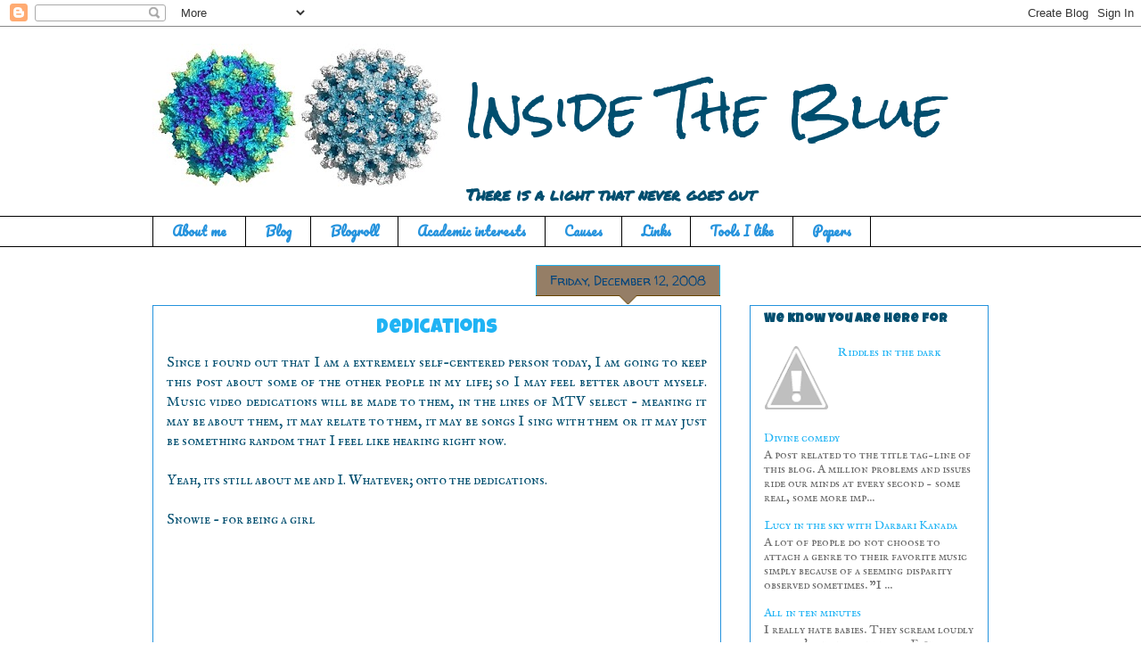

--- FILE ---
content_type: text/html; charset=utf-8
request_url: https://www.google.com/recaptcha/api2/aframe
body_size: 268
content:
<!DOCTYPE HTML><html><head><meta http-equiv="content-type" content="text/html; charset=UTF-8"></head><body><script nonce="shpjQvmoBMlAUH6j3461Vw">/** Anti-fraud and anti-abuse applications only. See google.com/recaptcha */ try{var clients={'sodar':'https://pagead2.googlesyndication.com/pagead/sodar?'};window.addEventListener("message",function(a){try{if(a.source===window.parent){var b=JSON.parse(a.data);var c=clients[b['id']];if(c){var d=document.createElement('img');d.src=c+b['params']+'&rc='+(localStorage.getItem("rc::a")?sessionStorage.getItem("rc::b"):"");window.document.body.appendChild(d);sessionStorage.setItem("rc::e",parseInt(sessionStorage.getItem("rc::e")||0)+1);localStorage.setItem("rc::h",'1769764504562');}}}catch(b){}});window.parent.postMessage("_grecaptcha_ready", "*");}catch(b){}</script></body></html>